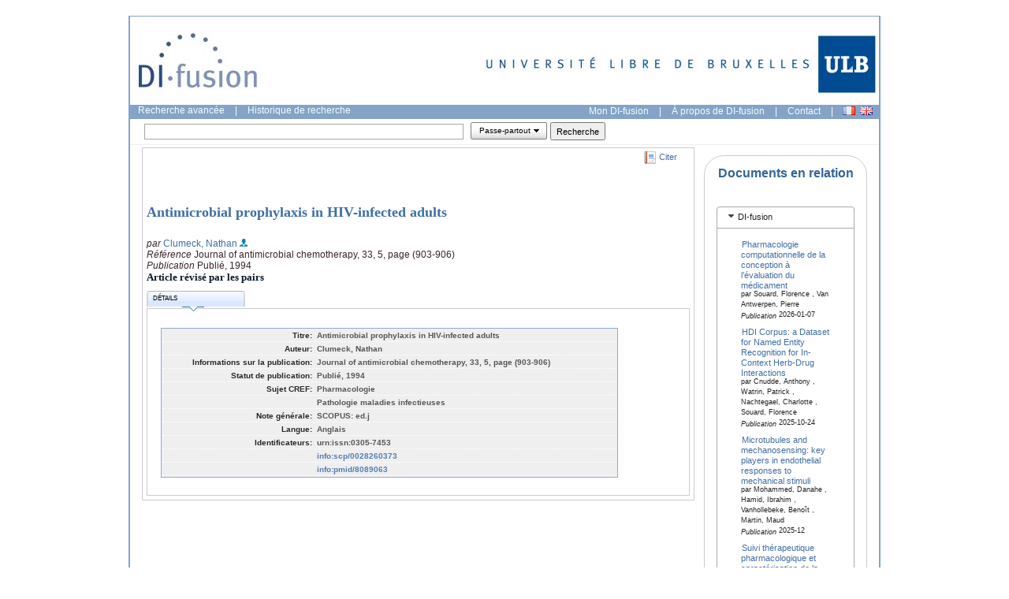

--- FILE ---
content_type: text/css
request_url: https://difusion.ulb.ac.be/vufind/interface/themes/ulb/css/accordionview.css
body_size: 2768
content:

@charset "utf-8";
/* CSS Document */
.yui-skin-sam .yui-accordionview div.yui-accordion-content {
	overflow: hidden;
	margin: 0;
	padding: 0;
}
.yui-skin-sam .hidden {
	visibility: hidden;
	position: absolute;
}

.yui-skin-sam .almosthidden {
	position: absolute;
	left: -9999px;
	z-index: -10;
}

.yui-skin-sam .yui-accordionview {
	border-bottom: 1px #A3A3A3 solid;
}

.yui-skin-sam .yui-accordionview li.yui-accordion-panel {
	display: inline;
}

.yui-skin-sam ul.yui-accordionview ul.yui-accordionview {
     	zoom: 1;
}

.yui-skin-sam .yui-accordionview li.yui-accordion-panel a.yui-accordion-toggle {
	display: block;
	border: 1px #A3A3A3 solid;
	border-bottom: none;
	padding: 0.3em;
	height: 1.5em;
	padding-left: 0.5em;
	font-weight: bold;
	color: #000;
	text-decoration: none;
	background: url(/vufind/images/sprite.png) repeat-x;
	background-position: 0 -1500px;
	position: relative;
	cursor: pointer;
}

.yui-skin-sam .yui-accordionview li.yui-accordion-panel a.yui-accordion-toggle:hover {
	background-position: 0 -1300px;
}
.yui-skin-sam .yui-accordionview li.yui-accordion-panel a.yui-accordion-toggle.active {
	background-position: 0 -1700px;
	border-color: #243356;
	border-bottom: 1px #243356 solid;
	color: #999;
}
.yui-skin-sam .yui-accordionview li.yui-accordion-panel a.yui-accordion-toggle.active:hover {
	background-position: 0 -1750px;
}

.yui-skin-sam .yui-accordion-toggle .indicator {
	display: block;
	width: 14px;
	height: 14px;
	background: url(/vufind/images/sprite.png) 0 -350px;
	position: absolute;
	right: 0.5em;
	top: 25%;
}
.yui-skin-sam .yui-accordion-toggle.active .indicator {
	background: url(/vufind/images/sprite.png) 0 -400px;
}

.yui-skin-sam .yui-accordion-content {
	border-left: 1px #A3A3A3 solid;
	border-right: 1px #A3A3A3 solid;
	background: #EDF5FF;
    _zoom: 1;
}

.yui-skin-sam ul.submenu {
	background: #fff;
}

.yui-skin-sam ul.submenu li a {
	display: block;
	height: 1.5em;
	line-height: 1.5em;
	padding: 0.3em;
	padding-left: 0.5em;
	text-decoration: none;
	color: #000;
}
.yui-skin-sam ul.submenu li a:hover {
	background: #b3d4ff;
}
.yui-skin-sam ul.submenu li a:visited, .yui-skin-sam .yui-accordionview li.yui-accordion-panel a.link:visited {
	color: #777;
}


.yui-skin-sam .yui-accordionview li.yui-accordion-panel a.yui-accordion-toggle:focus {
	text-decoration: underline;
}
.yui-skin-sam .yui-accordionview li.yui-accordion-panel a.yui-accordion-toggle.activepanel {
	text-decoration: underline;
}

#wrapper {
	margin: 3px;
}
.padded {
	padding: 10px;
	clear: both;
	zoom: 1;
}
.block {
	display: block;
}
h3 {
	font-size: 1.6em;
	font-weight: bold;
	margin-bottom: 1em;
	color: #369;
}
li h3 {
	background:#85a3c6;
	display: inline;
	color: #369;
}
.yui-accordionview {
	margin-bottom: 1.5em;
}



--- FILE ---
content_type: text/javascript
request_url: https://difusion.ulb.ac.be/vufind/yui_2.7.0b/build/imagecropper/imagecropper-min.js
body_size: 11085
content:
/*
Copyright (c) 2009, Yahoo! Inc. All rights reserved.
Code licensed under the BSD License:
http://developer.yahoo.net/yui/license.txt
version: 2.7.0
*/
(function(){var C=YAHOO.util.Dom,A=YAHOO.util.Event,D=YAHOO.lang;var B=function(F,E){var G={element:F,attributes:E||{}};B.superclass.constructor.call(this,G.element,G.attributes);};B._instances={};B.getCropperById=function(E){if(B._instances[E]){return B._instances[E];}return false;};YAHOO.extend(B,YAHOO.util.Element,{CSS_MAIN:"yui-crop",CSS_MASK:"yui-crop-mask",CSS_RESIZE_MASK:"yui-crop-resize-mask",_image:null,_active:null,_resize:null,_resizeEl:null,_resizeMaskEl:null,_wrap:null,_mask:null,_createWrap:function(){this._wrap=document.createElement("div");this._wrap.id=this.get("element").id+"_wrap";this._wrap.className=this.CSS_MAIN;var F=this.get("element");this._wrap.style.width=F.width?F.width+"px":C.getStyle(F,"width");this._wrap.style.height=F.height?F.height+"px":C.getStyle(F,"height");var E=this.get("element").parentNode;E.replaceChild(this._wrap,this.get("element"));this._wrap.appendChild(this.get("element"));A.on(this._wrap,"mouseover",this._handleMouseOver,this,true);A.on(this._wrap,"mouseout",this._handleMouseOut,this,true);A.on(this._wrap,"click",function(G){A.stopEvent(G);},this,true);},_createMask:function(){this._mask=document.createElement("div");this._mask.className=this.CSS_MASK;this._wrap.appendChild(this._mask);},_createResize:function(){this._resizeEl=document.createElement("div");this._resizeEl.className=YAHOO.util.Resize.prototype.CSS_RESIZE;this._resizeEl.style.position="absolute";this._resizeEl.innerHTML='<div class="'+this.CSS_RESIZE_MASK+'"></div>';this._resizeMaskEl=this._resizeEl.firstChild;this._wrap.appendChild(this._resizeEl);this._resizeEl.style.top=this.get("initialXY")[1]+"px";this._resizeEl.style.left=this.get("initialXY")[0]+"px";this._resizeMaskEl.style.height=Math.floor(this.get("initHeight"))+"px";this._resizeMaskEl.style.width=Math.floor(this.get("initWidth"))+"px";this._resize=new YAHOO.util.Resize(this._resizeEl,{knobHandles:true,handles:"all",draggable:true,status:this.get("status"),minWidth:this.get("minWidth"),minHeight:this.get("minHeight"),ratio:this.get("ratio"),autoRatio:this.get("autoRatio"),height:this.get("initHeight"),width:this.get("initWidth")});this._setBackgroundImage(this.get("element").getAttribute("src",2));this._setBackgroundPosition(-(this.get("initialXY")[0]),-(this.get("initialXY")[1]));this._resize.on("startResize",this._handleStartResizeEvent,this,true);this._resize.on("endResize",this._handleEndResizeEvent,this,true);this._resize.on("dragEvent",this._handleDragEvent,this,true);this._resize.on("beforeResize",this._handleBeforeResizeEvent,this,true);this._resize.on("resize",this._handleResizeEvent,this,true);this._resize.dd.on("b4StartDragEvent",this._handleB4DragEvent,this,true);},_handleMouseOver:function(F){var E="keydown";if(YAHOO.env.ua.gecko||YAHOO.env.ua.opera){E="keypress";}if(!this._active){this._active=true;if(this.get("useKeys")){A.on(document,E,this._handleKeyPress,this,true);}}},_handleMouseOut:function(F){var E="keydown";if(YAHOO.env.ua.gecko||YAHOO.env.ua.opera){E="keypress";}this._active=false;if(this.get("useKeys")){A.removeListener(document,E,this._handleKeyPress);}},_moveEl:function(G,J){var H=0,E=0,I=this._setConstraints(),F=true;switch(G){case"down":H=-(J);if((I.bottom-J)<0){F=false;this._resizeEl.style.top=(I.top+I.bottom)+"px";}break;case"up":H=(J);if((I.top-J)<0){F=false;this._resizeEl.style.top="0px";}break;case"right":E=-(J);if((I.right-J)<0){F=false;this._resizeEl.style.left=(I.left+I.right)+"px";}break;case"left":E=J;if((I.left-J)<0){F=false;this._resizeEl.style.left="0px";}break;}if(F){this._resizeEl.style.left=(parseInt(this._resizeEl.style.left,10)-E)+"px";this._resizeEl.style.top=(parseInt(this._resizeEl.style.top,10)-H)+"px";this.fireEvent("moveEvent",{target:"keypress"});}else{this._setConstraints();}this._syncBackgroundPosition();},_handleKeyPress:function(G){var E=A.getCharCode(G),F=false,H=((G.shiftKey)?this.get("shiftKeyTick"):this.get("keyTick"));switch(E){case 37:this._moveEl("left",H);F=true;break;case 38:this._moveEl("up",H);F=true;break;case 39:this._moveEl("right",H);F=true;break;case 40:this._moveEl("down",H);F=true;break;default:}if(F){A.preventDefault(G);}},_handleB4DragEvent:function(){this._setConstraints();},_handleDragEvent:function(){this._syncBackgroundPosition();this.fireEvent("dragEvent",arguments);this.fireEvent("moveEvent",{target:"dragevent"});},_handleBeforeResizeEvent:function(F){var I=C.getRegion(this.get("element")),J=this._resize._cache,H=this._resize._currentHandle,G=0,E=0;if(F.top&&(F.top<I.top)){G=(J.height+J.top)-I.top;C.setY(this._resize.getWrapEl(),I.top);this._resize.getWrapEl().style.height=G+"px";this._resize._cache.height=G;this._resize._cache.top=I.top;this._syncBackgroundPosition();return false;}if(F.left&&(F.left<I.left)){E=(J.width+J.left)-I.left;C.setX(this._resize.getWrapEl(),I.left);this._resize._cache.left=I.left;this._resize.getWrapEl().style.width=E+"px";this._resize._cache.width=E;this._syncBackgroundPosition();return false;}if(H!="tl"&&H!="l"&&H!="bl"){if(J.left&&F.width&&((J.left+F.width)>I.right)){E=(I.right-J.left);C.setX(this._resize.getWrapEl(),(I.right-E));this._resize.getWrapEl().style.width=E+"px";this._resize._cache.left=(I.right-E);this._resize._cache.width=E;this._syncBackgroundPosition();return false;}}if(H!="t"&&H!="tr"&&H!="tl"){if(J.top&&F.height&&((J.top+F.height)>I.bottom)){G=(I.bottom-J.top);C.setY(this._resize.getWrapEl(),(I.bottom-G));this._resize.getWrapEl().style.height=G+"px";this._resize._cache.height=G;this._resize._cache.top=(I.bottom-G);this._syncBackgroundPosition();return false;}}},_handleResizeMaskEl:function(){var E=this._resize._cache;this._resizeMaskEl.style.height=Math.floor(E.height)+"px";this._resizeMaskEl.style.width=Math.floor(E.width)+"px";},_handleResizeEvent:function(E){this._setConstraints(true);this._syncBackgroundPosition();this.fireEvent("resizeEvent",arguments);this.fireEvent("moveEvent",{target:"resizeevent"});},_syncBackgroundPosition:function(){this._handleResizeMaskEl();this._setBackgroundPosition(-(parseInt(this._resizeEl.style.left,10)),-(parseInt(this._resizeEl.style.top,10)));
},_setBackgroundPosition:function(F,H){var J=parseInt(C.getStyle(this._resize.get("element"),"borderLeftWidth"),10);var G=parseInt(C.getStyle(this._resize.get("element"),"borderTopWidth"),10);if(isNaN(J)){J=0;}if(isNaN(G)){G=0;}var E=this._resize.getWrapEl().firstChild;var I=(F-J)+"px "+(H-G)+"px";this._resizeMaskEl.style.backgroundPosition=I;},_setBackgroundImage:function(F){var E=this._resize.getWrapEl().firstChild;this._image=F;E.style.backgroundImage="url("+F+"#)";},_handleEndResizeEvent:function(){this._setConstraints(true);},_handleStartResizeEvent:function(){this._setConstraints(true);var I=this._resize._cache.height,F=this._resize._cache.width,H=parseInt(this._resize.getWrapEl().style.top,10),E=parseInt(this._resize.getWrapEl().style.left,10),G=0,J=0;switch(this._resize._currentHandle){case"b":G=(I+this._resize.dd.bottomConstraint);break;case"l":J=(F+this._resize.dd.leftConstraint);break;case"r":G=(I+H);J=(F+this._resize.dd.rightConstraint);break;case"br":G=(I+this._resize.dd.bottomConstraint);J=(F+this._resize.dd.rightConstraint);break;case"tr":G=(I+H);J=(F+this._resize.dd.rightConstraint);break;}if(G){}if(J){}this.fireEvent("startResizeEvent",arguments);},_setConstraints:function(J){var H=this._resize;H.dd.resetConstraints();var N=parseInt(H.get("height"),10),F=parseInt(H.get("width"),10);if(J){N=H._cache.height;F=H._cache.width;}var L=C.getRegion(this.get("element"));var G=H.getWrapEl();var O=C.getXY(G);var I=O[0]-L.left;var M=L.right-O[0]-F;var K=O[1]-L.top;var E=L.bottom-O[1]-N;if(K<0){K=0;}H.dd.setXConstraint(I,M);H.dd.setYConstraint(K,E);return{top:K,right:M,bottom:E,left:I};},getCropCoords:function(){var E={top:parseInt(this._resize.getWrapEl().style.top,10),left:parseInt(this._resize.getWrapEl().style.left,10),height:this._resize._cache.height,width:this._resize._cache.width,image:this._image};return E;},reset:function(){this._resize.resize(null,this.get("initHeight"),this.get("initWidth"),0,0,true);this._resizeEl.style.top=this.get("initialXY")[1]+"px";this._resizeEl.style.left=this.get("initialXY")[0]+"px";this._syncBackgroundPosition();return this;},getEl:function(){return this.get("element");},getResizeEl:function(){return this._resizeEl;},getWrapEl:function(){return this._wrap;},getMaskEl:function(){return this._mask;},getResizeMaskEl:function(){return this._resizeMaskEl;},getResizeObject:function(){return this._resize;},init:function(G,E){B.superclass.init.call(this,G,E);var H=G;if(!D.isString(H)){if(H.tagName&&(H.tagName.toLowerCase()=="img")){H=C.generateId(H);}else{return false;}}else{var F=C.get(H);if(F.tagName&&F.tagName.toLowerCase()=="img"){}else{return false;}}B._instances[H]=this;this._createWrap();this._createMask();this._createResize();this._setConstraints();},initAttributes:function(E){B.superclass.initAttributes.call(this,E);this.setAttributeConfig("initialXY",{writeOnce:true,validator:YAHOO.lang.isArray,value:E.initialXY||[10,10]});this.setAttributeConfig("keyTick",{validator:YAHOO.lang.isNumber,value:E.keyTick||1});this.setAttributeConfig("shiftKeyTick",{validator:YAHOO.lang.isNumber,value:E.shiftKeyTick||10});this.setAttributeConfig("useKeys",{validator:YAHOO.lang.isBoolean,value:((E.useKeys===false)?false:true)});this.setAttributeConfig("status",{validator:YAHOO.lang.isBoolean,value:((E.status===false)?false:true),method:function(F){if(this._resize){this._resize.set("status",F);}}});this.setAttributeConfig("minHeight",{validator:YAHOO.lang.isNumber,value:E.minHeight||50,method:function(F){if(this._resize){this._resize.set("minHeight",F);}}});this.setAttributeConfig("minWidth",{validator:YAHOO.lang.isNumber,value:E.minWidth||50,method:function(F){if(this._resize){this._resize.set("minWidth",F);}}});this.setAttributeConfig("ratio",{validator:YAHOO.lang.isBoolean,value:E.ratio||false,method:function(F){if(this._resize){this._resize.set("ratio",F);}}});this.setAttributeConfig("autoRatio",{validator:YAHOO.lang.isBoolean,value:((E.autoRatio===false)?false:true),method:function(F){if(this._resize){this._resize.set("autoRatio",F);}}});this.setAttributeConfig("initHeight",{writeOnce:true,validator:YAHOO.lang.isNumber,value:E.initHeight||(this.get("element").height/4)});this.setAttributeConfig("initWidth",{validator:YAHOO.lang.isNumber,writeOnce:true,value:E.initWidth||(this.get("element").width/4)});},destroy:function(){this._resize.destroy();this._resizeEl.parentNode.removeChild(this._resizeEl);this._mask.parentNode.removeChild(this._mask);A.purgeElement(this._wrap);this._wrap.parentNode.replaceChild(this.get("element"),this._wrap);for(var E in this){if(D.hasOwnProperty(this,E)){this[E]=null;}}},toString:function(){if(this.get){return"ImageCropper (#"+this.get("id")+")";}return"Image Cropper";}});YAHOO.widget.ImageCropper=B;})();YAHOO.register("imagecropper",YAHOO.widget.ImageCropper,{version:"2.7.0",build:"1799"});